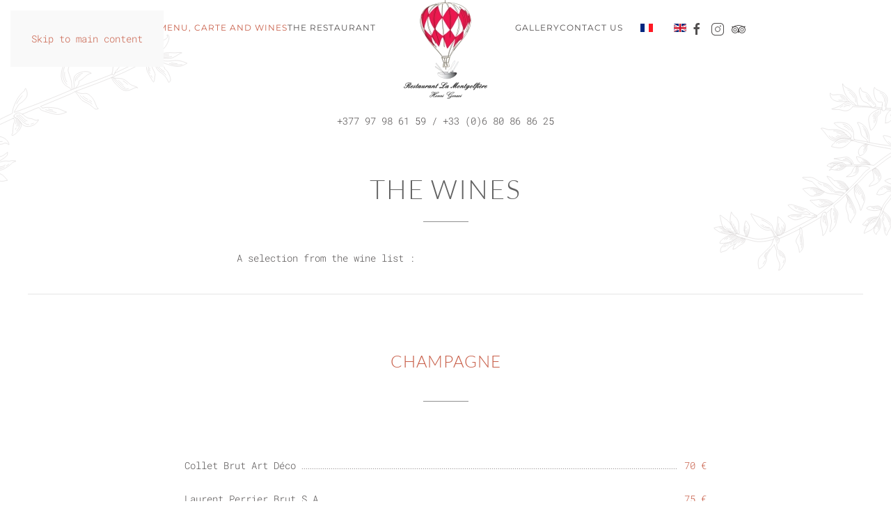

--- FILE ---
content_type: text/html; charset=utf-8
request_url: https://lamontgolfiere.mc/en/menu-carte-and-wines/wines
body_size: 6937
content:
<!DOCTYPE html>
<html lang="en-gb" dir="ltr">
    <head>
        <meta name="viewport" content="width=device-width, initial-scale=1">
        <link rel="icon" href="/images/montgolfiere/frontpage/favicon.png" sizes="any">
                <link rel="apple-touch-icon" href="/images/montgolfiere/frontpage/favicon.png">
        <meta charset="utf-8" />
	<base href="https://lamontgolfiere.mc/en/menu-carte-and-wines/wines" />
	<meta name="author" content="Super User" />
	<meta name="generator" content="Joomla! - Open Source Content Management" />
	<title>La Montgolfière - Wines</title>
	<link href="https://lamontgolfiere.mc/menu-carte-et-vins/vins" rel="alternate" hreflang="fr-FR" />
	<link href="https://lamontgolfiere.mc/en/menu-carte-and-wines/wines" rel="alternate" hreflang="en-GB" />
	<link href="/plugins/system/jce/css/content.css?9c79d62d05bd12d1a5ea2223056a3429" rel="stylesheet" />
	<link href="/plugins/system/jcemediabox/css/jcemediabox.min.css?5fd08c89b5f5fb4807fcec58ae247364" rel="stylesheet" />
	<link href="/media/mod_languages/css/template.css?9c79d62d05bd12d1a5ea2223056a3429" rel="stylesheet" />
	<link href="/templates/yootheme/css/theme.9.css?1734629078" rel="stylesheet" />
	<script src="/media/jui/js/jquery.min.js?9c79d62d05bd12d1a5ea2223056a3429"></script>
	<script src="/media/jui/js/jquery-noconflict.js?9c79d62d05bd12d1a5ea2223056a3429"></script>
	<script src="/media/jui/js/jquery-migrate.min.js?9c79d62d05bd12d1a5ea2223056a3429"></script>
	<script src="/plugins/system/jcemediabox/js/jcemediabox.min.js?5fd08c89b5f5fb4807fcec58ae247364"></script>
	<script src="/templates/yootheme/packages/theme-analytics/app/analytics.min.js?4.4.17" defer></script>
	<script src="/templates/yootheme/packages/theme-cookie/app/cookie.min.js?4.4.17" defer></script>
	<script src="/templates/yootheme/vendor/assets/uikit/dist/js/uikit.min.js?4.4.17"></script>
	<script src="/templates/yootheme/vendor/assets/uikit/dist/js/uikit-icons-copper-hill.min.js?4.4.17"></script>
	<script src="/templates/yootheme/js/theme.js?4.4.17"></script>
	<script>
document.addEventListener('DOMContentLoaded', function() {
            Array.prototype.slice.call(document.querySelectorAll('a span[id^="cloak"]')).forEach(function(span) {
                span.innerText = span.textContent;
            });
        });jQuery(document).ready(function(){WfMediabox.init({"base":"\/","theme":"standard","width":"","height":"","lightbox":0,"shadowbox":0,"icons":1,"overlay":1,"overlay_opacity":0,"overlay_color":"","transition_speed":300,"close":2,"scrolling":"0","labels":{"close":"Close","next":"Next","previous":"Previous","cancel":"Cancel","numbers":"{{numbers}}","numbers_count":"{{current}} of {{total}}","download":"Download"},"swipe":true});});
	</script>
	<script>window.yootheme ||= {}; var $theme = yootheme.theme = {"i18n":{"close":{"label":"Close"},"totop":{"label":"Back to top"},"marker":{"label":"Open"},"navbarToggleIcon":{"label":"Open menu"},"paginationPrevious":{"label":"Previous page"},"paginationNext":{"label":"Next page"},"searchIcon":{"toggle":"Open Search","submit":"Submit Search"},"slider":{"next":"Next slide","previous":"Previous slide","slideX":"Slide %s","slideLabel":"%s of %s"},"slideshow":{"next":"Next slide","previous":"Previous slide","slideX":"Slide %s","slideLabel":"%s of %s"},"lightboxPanel":{"next":"Next slide","previous":"Previous slide","slideLabel":"%s of %s","close":"Close"}},"google_analytics":"UA-32899246-1","google_analytics_anonymize":"","cookie":{"mode":"notification","template":"<div class=\"tm-cookie-banner uk-notification uk-notification-bottom-center\">\n        <div class=\"uk-notification-message uk-notification-message-primary uk-panel\">\n\n            <p style=\"text-align: justify;\">En utilisant ce site Web, vous acceptez l'utilisation de cookies comme d\u00e9crit dans notre <span style=\"color: #000000;\"><a href=\"index.php?option=com_content&amp;view=article&amp;id=36:mentions-legales&amp;catid=2:francais\" style=\"color: #000000;\">politique de confidentialit\u00e9<\/a><\/span>.<\/p>\n<p style=\"text-align: justify;\">By using this website, you agree to the use of cookies as described in <span style=\"color: #000000;\"><a href=\"index.php?option=com_content&amp;view=article&amp;id=36:mentions-legales&amp;catid=2:francais\" style=\"color: #000000;\">our privacy policy<\/a><\/span>.<\/p>\n            \n                        <p class=\"uk-margin-small-top\">\n\n                                <button type=\"button\" class=\"js-accept uk-button uk-button-default\" data-uk-toggle=\"target: !.uk-notification; animation: uk-animation-fade\">Ok<\/button>\n                \n                \n            <\/p>\n            \n        <\/div>\n    <\/div>","position":"bottom"}};</script>

    </head>
    <body class="">

        <div class="uk-hidden-visually uk-notification uk-notification-top-left uk-width-auto">
            <div class="uk-notification-message">
                <a href="#tm-main">Skip to main content</a>
            </div>
        </div>

        
        
        <div class="tm-page">

                        


<header class="tm-header-mobile uk-hidden@m tm-header-overlay" uk-header uk-inverse="target: .uk-navbar-container; sel-active: .uk-navbar-transparent">


    
        <div class="uk-navbar-container uk-navbar-transparent">

            <div class="uk-container uk-container-expand uk-padding-remove-left">
                <nav class="uk-navbar" uk-navbar="{&quot;align&quot;:&quot;left&quot;,&quot;container&quot;:&quot;.tm-header-mobile&quot;,&quot;boundary&quot;:&quot;.tm-header-mobile .uk-navbar-container&quot;}">

                                        <div class="uk-navbar-left">

                                                    <a href="https://lamontgolfiere.mc/en/" aria-label="Back to home" class="uk-logo uk-navbar-item uk-padding-remove-left">
    <picture>
<source type="image/webp" srcset="/templates/yootheme/cache/af/logo-montgolfiere-af17ac0f.webp 100w, /templates/yootheme/cache/ba/logo-montgolfiere-ba0d2958.webp 200w" sizes="(min-width: 100px) 100px">
<img alt="Le Montgolfière" loading="eager" src="/templates/yootheme/cache/d8/logo-montgolfiere-d8819b8d.png" width="100" height="118">
</picture></a>
                        
                        
                    </div>
                    
                    
                                        <div class="uk-navbar-right">

                                                    
                        
                        <a uk-toggle href="#tm-dialog-mobile" class="uk-navbar-toggle">

                <span class="uk-margin-small-right uk-text-middle">Menu</span>
        
        <div uk-navbar-toggle-icon></div>

        
    </a>

                    </div>
                    
                </nav>
            </div>

        </div>

    



    
        <div id="tm-dialog-mobile" class="uk-modal-full" uk-modal>
        <div class="uk-modal-dialog uk-flex">

                        <button class="uk-modal-close-full uk-close-large" type="button" uk-close uk-toggle="cls: uk-modal-close-full uk-close-large uk-modal-close-default; mode: media; media: @s"></button>
            
            <div class="uk-modal-body uk-padding-large uk-margin-auto uk-flex uk-flex-column uk-box-sizing-content uk-width-auto@s" uk-height-viewport uk-toggle="{&quot;cls&quot;:&quot;uk-padding-large&quot;,&quot;mode&quot;:&quot;media&quot;,&quot;media&quot;:&quot;@s&quot;}">

                                <div class="uk-margin-auto-vertical uk-text-center">
                    
<div class="uk-grid uk-child-width-1-1" uk-grid>    <div>
<div class="uk-panel _menu" id="module-98">

    
    
<ul class="nav-pills uk-nav uk-nav-default uk-nav-accordion uk-nav-center" uk-nav="targets: &gt; .js-accordion">
    
	<li class="item-145"><a href="/en/">Home</a></li>
	<li class="item-146 uk-active js-accordion uk-open uk-parent"><a href>Menu, carte and wines <span uk-nav-parent-icon></span></a>
	<ul class="uk-nav-sub">

		<li class="item-147"><a href="/en/menu-carte-and-wines/lunch">Lunch</a></li>
		<li class="item-148"><a href="/en/menu-carte-and-wines/dining">Dining</a></li>
		<li class="item-149 uk-active"><a href="/en/menu-carte-and-wines/wines">Wines</a></li></ul></li>
	<li class="item-150"><a href="/en/the-restaurant">The Restaurant</a></li>
	<li class="item-151"><a href="/en/gallery">Gallery</a></li>
	<li class="item-152"><a href="/en/contact-us">Contact us</a></li></ul>

</div>
</div>    <div>
<div class="uk-panel" id="module-99">

    
    
<div class="uk-panel mod-languages">

    
    
        <ul class="uk-subnav">
                                            <li >
                    <a style="display: flex !important;" href="/fr/menu-carte-et-vins/vins">
                                                    <img src="/media/mod_languages/images/fr_fr.gif" alt="Français (France)" title="Français (France)" />                                            </a>
                </li>
                                                            <li class="uk-active">
                    <a style="display: flex !important;" href="https://lamontgolfiere.mc/en/menu-carte-and-wines/wines">
                                                    <img src="/media/mod_languages/images/en_gb.gif" alt="English (United Kingdom)" title="English (United Kingdom)" />                                            </a>
                </li>
                                    </ul>

    
    
</div>

</div>
</div>    <div>
<div class="uk-panel" id="module-tm-4">

    
    <ul class="uk-flex-inline uk-flex-middle uk-flex-nowrap" uk-grid>                    <li><a href="https://www.facebook.com/Restaurant-la-Montgolfi%C3%A8re-Henri-Geraci-641243282576444" class="uk-preserve-width uk-icon-link" rel="noreferrer" target="_blank"><span uk-icon="icon: facebook;"></span></a></li>
                    <li><a href="https://www.instagram.com/lamontgolfierehenrigeraci/" class="uk-preserve-width uk-icon-link" rel="noreferrer" target="_blank"><span uk-icon="icon: instagram;"></span></a></li>
                    <li><a href="https://www.tripadvisor.fr/Restaurant_Review-g190408-d2177702-Reviews-La_Montgolfiere_Henri_Geraci-Monaco_Ville.html" class="uk-preserve-width uk-icon-link" rel="noreferrer" target="_blank"><span uk-icon="icon: tripadvisor;"></span></a></li>
            </ul>
</div>
</div></div>
                </div>
                
                
            </div>

        </div>
    </div>
    
    

</header>




<header class="tm-header uk-visible@m tm-header-overlay" uk-header uk-inverse="target: .uk-navbar-container, .tm-headerbar; sel-active: .uk-navbar-transparent, .tm-headerbar">




    
    
                <div uk-sticky media="@m" cls-active="uk-navbar-sticky" sel-target=".uk-navbar-container" cls-inactive="uk-navbar-transparent" animation="uk-animation-slide-top" tm-section-start>
        
            <div class="uk-navbar-container">

                <div class="uk-container uk-container-expand">
                    <nav class="uk-navbar" uk-navbar="{&quot;align&quot;:&quot;left&quot;,&quot;container&quot;:&quot;.tm-header &gt; [uk-sticky]&quot;,&quot;boundary&quot;:&quot;.tm-header .uk-navbar-container&quot;}">

                        
                        <div class="uk-navbar-center">

                            
                                                                <div class="uk-navbar-center-left uk-preserve-width">
                                    
<ul class="nav-pills uk-navbar-nav">
    
	<li class="item-145"><a href="/en/">Home</a></li>
	<li class="item-146 uk-active uk-parent"><a role="button">Menu, carte and wines</a>
	<div class="uk-drop uk-navbar-dropdown" mode="hover" pos="bottom-left"><div><ul class="uk-nav uk-navbar-dropdown-nav">

		<li class="item-147"><a href="/en/menu-carte-and-wines/lunch">Lunch</a></li>
		<li class="item-148"><a href="/en/menu-carte-and-wines/dining">Dining</a></li>
		<li class="item-149 uk-active"><a href="/en/menu-carte-and-wines/wines">Wines</a></li></ul></div></div></li>
	<li class="item-150"><a href="/en/the-restaurant">The Restaurant</a></li></ul>

                                </div>
                                
                                <a href="https://lamontgolfiere.mc/en/" aria-label="Back to home" class="uk-logo uk-navbar-item">
    <picture>
<source type="image/webp" srcset="/templates/yootheme/cache/07/logo-montgolfiere-07911d9e.webp 120w, /templates/yootheme/cache/9e/logo-montgolfiere-9ec170f8.webp 240w" sizes="(min-width: 120px) 120px">
<img alt="Le Montgolfière" loading="eager" src="/templates/yootheme/cache/70/logo-montgolfiere-70072a1c.png" width="120" height="142">
</picture><img class="uk-logo-inverse" alt="Le Montgolfière" loading="eager" width="120" height="120" src="/images/yootheme/logo-inverted.svg"></a>

                                                                <div class="uk-navbar-center-right uk-preserve-width">
                                    
<ul class="nav-pills uk-navbar-nav" id="module-95">
    
	<li class="item-151"><a href="/en/gallery">Gallery</a></li>
	<li class="item-152"><a href="/en/contact-us">Contact us</a></li></ul>

<div class="uk-navbar-item" id="module-96">

    
    
<div class="uk-panel mod-languages">

    
    
        <ul class="uk-subnav">
                                            <li >
                    <a style="display: flex !important;" href="/fr/menu-carte-et-vins/vins">
                                                    <img src="/media/mod_languages/images/fr_fr.gif" alt="Français (France)" title="Français (France)" />                                            </a>
                </li>
                                                            <li class="uk-active">
                    <a style="display: flex !important;" href="https://lamontgolfiere.mc/en/menu-carte-and-wines/wines">
                                                    <img src="/media/mod_languages/images/en_gb.gif" alt="English (United Kingdom)" title="English (United Kingdom)" />                                            </a>
                </li>
                                    </ul>

    
    
</div>

</div>

<div class="uk-navbar-item" id="module-tm-3">

    
    <ul class="uk-flex-inline uk-flex-middle uk-flex-nowrap uk-grid-small" uk-grid>                    <li><a href="https://www.facebook.com/Restaurant-la-Montgolfi%C3%A8re-Henri-Geraci-641243282576444" class="uk-preserve-width uk-icon-link" rel="noreferrer" target="_blank"><span uk-icon="icon: facebook;"></span></a></li>
                    <li><a href="https://www.instagram.com/lamontgolfierehenrigeraci/" class="uk-preserve-width uk-icon-link" rel="noreferrer" target="_blank"><span uk-icon="icon: instagram;"></span></a></li>
                    <li><a href="https://www.tripadvisor.fr/Restaurant_Review-g190408-d2177702-Reviews-La_Montgolfiere_Henri_Geraci-Monaco_Ville.html" class="uk-preserve-width uk-icon-link" rel="noreferrer" target="_blank"><span uk-icon="icon: tripadvisor;"></span></a></li>
            </ul>
</div>

                                </div>
                                
                            
                        </div>

                        
                    </nav>
                </div>

            </div>

                </div>
        
    
        <div class="tm-headerbar tm-headerbar-bottom">
        <div class="uk-container uk-container-expand">
            <div class="uk-flex uk-flex-center"><div>
<div class="uk-panel" id="module-94">

    
    
<div class="uk-margin-remove-last-child custom" ><p>+377 97 98 61 59 / +33 (0)6 80 86 86 25</p></div>

</div>
</div></div>
        </div>
    </div>
    






</header>

            
            

            <main id="tm-main" >

                
                <div id="system-message-container" data-messages="[]">
</div>

                <!-- Builder #page -->
<div class="uk-section-default uk-inverse-dark" uk-scrollspy="target: [uk-scrollspy-class]; cls: uk-animation-fade; delay: false;">
        <div data-src="/images/yootheme/dining-intro-bg.svg" uk-img class="uk-background-norepeat uk-background-cover uk-background-center-center uk-section uk-section-small uk-padding-remove-bottom">    
        
        
        
            
                                <div class="uk-container">                
                    <div class="uk-grid tm-grid-expand uk-child-width-1-1 uk-grid-margin">
<div class="uk-width-1-1@m">
    
        
            
            
            
                
                    
<h1 class="uk-h2 uk-text-center" uk-scrollspy-class>        The wines     </h1><hr class="uk-divider-small uk-text-center" uk-scrollspy-class><div class="uk-panel uk-margin-medium uk-width-xlarge uk-margin-auto uk-text-left" uk-scrollspy-class><p> A selection from the wine list :</p></div>
                
            
        
    
</div></div><div class="uk-grid tm-grid-expand uk-child-width-1-1 uk-grid-margin">
<div class="uk-width-1-1@m">
    
        
            
            
            
                
                    <div class="uk-hr" uk-scrollspy-class></div>
                
            
        
    
</div></div>
                                </div>                
            
        
        </div>
    
</div>
<div id="champagnes" class="uk-section-default uk-section uk-padding-remove-bottom" uk-scrollspy="target: [uk-scrollspy-class]; cls: uk-animation-fade; delay: false;">
    
        
        
        
            
                                <div class="uk-container">                
                    <div class="uk-grid tm-grid-expand uk-child-width-1-1 uk-grid-margin">
<div class="uk-width-1-1@m">
    
        
            
            
            
                
                    
<h2 class="uk-h3 uk-text-primary uk-text-center" uk-scrollspy-class>        Champagne    </h2><hr class="uk-divider-small uk-text-center uk-margin-medium" uk-scrollspy-class>
                
            
        
    
</div></div><div class="uk-margin-large uk-container uk-container-xsmall"><div class="uk-grid tm-grid-expand uk-grid-large uk-child-width-1-1">
<div class="uk-width-1-1@m">
    
        
            
            
            
                
                    
<ul class="uk-list uk-list-large uk-margin-remove-vertical" uk-scrollspy-class="uk-animation-slide-bottom">        <li class="el-item">

    <div class="uk-child-width-auto@s uk-grid-small uk-flex-bottom" uk-grid>        <div class="uk-width-expand@s">
<div class="el-title uk-margin-remove" uk-leader="media: @s">Collet Brut Art Déco</div></div>        <div>
            <div class="el-meta uk-text-primary">70 €</div>        </div>
    </div>
    
</li>
        <li class="el-item">

    <div class="uk-child-width-auto@s uk-grid-small uk-flex-bottom" uk-grid>        <div class="uk-width-expand@s">
<div class="el-title uk-margin-remove" uk-leader="media: @s">Laurent Perrier Brut S.A.</div></div>        <div>
            <div class="el-meta uk-text-primary">75 €</div>        </div>
    </div>
    
</li>
        <li class="el-item">

    <div class="uk-child-width-auto@s uk-grid-small uk-flex-bottom" uk-grid>        <div class="uk-width-expand@s">
<div class="el-title uk-margin-remove" uk-leader="media: @s">Billecart Salmon Brut Réserve</div></div>        <div>
            <div class="el-meta uk-text-primary">80 €</div>        </div>
    </div>
    
</li>
        <li class="el-item">

    <div class="uk-child-width-auto@s uk-grid-small uk-flex-bottom" uk-grid>        <div class="uk-width-expand@s">
<div class="el-title uk-margin-remove" uk-leader="media: @s">Billecart Salmon Rosé</div></div>        <div>
            <div class="el-meta uk-text-primary">120 €</div>        </div>
    </div>
    
</li>
        <li class="el-item">

    <div class="uk-child-width-auto@s uk-grid-small uk-flex-bottom" uk-grid>        <div class="uk-width-expand@s">
<div class="el-title uk-margin-remove" uk-leader="media: @s">«<span class="uk-text-lead">R</span>» de Ruinart Brut</div></div>        <div>
            <div class="el-meta uk-text-primary">125 €</div>        </div>
    </div>
    
</li>
        <li class="el-item">

    <div class="uk-child-width-auto@s uk-grid-small uk-flex-bottom" uk-grid>        <div class="uk-width-expand@s">
<div class="el-title uk-margin-remove" uk-leader="media: @s">«<span class="uk-text-lead">R</span>» de Ruinart Rosé Brut</div></div>        <div>
            <div class="el-meta uk-text-primary">140 €</div>        </div>
    </div>
    
</li>
    </ul>
                
            
        
    
</div></div></div><div class="uk-grid tm-grid-expand uk-child-width-1-1 uk-grid-margin">
<div class="uk-width-1-1@m">
    
        
            
            
            
                
                    <div class="uk-hr uk-margin-large" uk-scrollspy-class></div>
                
            
        
    
</div></div>
                                </div>                
            
        
    
</div>
<div id="blancs" class="uk-section-default uk-section uk-padding-remove-bottom" uk-scrollspy="target: [uk-scrollspy-class]; cls: uk-animation-fade; delay: false;">
    
        
        
        
            
                                <div class="uk-container">                
                    <div class="uk-grid tm-grid-expand uk-child-width-1-1 uk-grid-margin">
<div class="uk-width-1-1@m">
    
        
            
            
            
                
                    
<h2 class="uk-h3 uk-text-primary uk-text-center" uk-scrollspy-class>        White wines    </h2><hr class="uk-divider-small uk-text-center uk-margin-medium" uk-scrollspy-class>
                
            
        
    
</div></div><div class="uk-grid-margin-large uk-container uk-container-xsmall"><div class="uk-grid tm-grid-expand uk-grid-large uk-child-width-1-1">
<div class="uk-width-1-1@m">
    
        
            
            
            
                
                    
<h2 class="uk-h5 uk-text-primary uk-text-left" uk-scrollspy-class>        AOC Côte de Provence    </h2>
<ul class="uk-list uk-list-large uk-margin-remove-vertical" uk-scrollspy-class="uk-animation-slide-bottom">        <li class="el-item">

    <div class="uk-child-width-auto@s uk-grid-small uk-flex-bottom" uk-grid>        <div class="uk-width-expand@s">
<div class="el-title uk-margin-remove" uk-leader="media: @s">Clos Saint-Joseph 2015 (Villars sur Var)</div></div>        <div>
            <div class="el-meta uk-text-primary">46 €</div>        </div>
    </div>
    
</li>
        <li class="el-item">

    <div class="uk-child-width-auto@s uk-grid-small uk-flex-bottom" uk-grid>        <div class="uk-width-expand@s">
<div class="el-title uk-margin-remove" uk-leader="media: @s">Château Rasque Blanc de Blanc 2015</div></div>        <div>
            <div class="el-meta uk-text-primary">46 €</div>        </div>
    </div>
    
</li>
    </ul><hr class="uk-divider-small uk-text-center uk-margin-medium" uk-scrollspy-class>
                
            
        
    
</div></div></div><div class="uk-grid-margin-large uk-container uk-container-xsmall"><div class="uk-grid tm-grid-expand uk-grid-large uk-child-width-1-1">
<div class="uk-width-1-1@m">
    
        
            
            
            
                
                    
<h2 class="uk-h5 uk-text-primary uk-text-left" uk-scrollspy-class>        AOP de Bellet    </h2>
<ul class="uk-list uk-list-large uk-margin-remove-vertical" uk-scrollspy-class="uk-animation-slide-bottom">        <li class="el-item">

    <div class="uk-child-width-auto@s uk-grid-small uk-flex-bottom" uk-grid>        <div class="uk-width-expand@s">
<div class="el-title uk-margin-remove" uk-leader="media: @s">Domaine de la Source 2014 A. B. (St Roman de Bellet)</div></div>        <div>
            <div class="el-meta uk-text-primary">45 €</div>        </div>
    </div>
    
</li>
    </ul><hr class="uk-divider-small uk-text-center uk-margin-medium" uk-scrollspy-class>
                
            
        
    
</div></div></div><div class="uk-grid-margin-large uk-container uk-container-xsmall"><div class="uk-grid tm-grid-expand uk-grid-large uk-child-width-1-1">
<div class="uk-width-1-1@m">
    
        
            
            
            
                
                    
<h2 class="uk-h5 uk-text-primary uk-text-left" uk-scrollspy-class>        AOC Pouilly Fumé    </h2>
<ul class="uk-list uk-list-large uk-margin-remove-vertical" uk-scrollspy-class="uk-animation-slide-bottom">        <li class="el-item">

    <div class="uk-child-width-auto@s uk-grid-small uk-flex-bottom" uk-grid>        <div class="uk-width-expand@s">
<div class="el-title uk-margin-remove" uk-leader="media: @s">Château Ladoucette 2014</div></div>        <div>
            <div class="el-meta uk-text-primary">45 €</div>        </div>
    </div>
    
</li>
        <li class="el-item">

    <div class="uk-child-width-auto@s uk-grid-small uk-flex-bottom" uk-grid>        <div class="uk-width-expand@s">
<div class="el-title uk-margin-remove" uk-leader="media: @s">Château de Tracy 2013</div></div>        <div>
            <div class="el-meta uk-text-primary">53 €</div>        </div>
    </div>
    
</li>
    </ul><hr class="uk-divider-small uk-text-center uk-margin-medium" uk-scrollspy-class>
                
            
        
    
</div></div></div><div class="uk-grid-margin-large uk-container uk-container-xsmall"><div class="uk-grid tm-grid-expand uk-grid-large uk-child-width-1-1">
<div class="uk-width-1-1@m">
    
        
            
            
            
                
                    
<h2 class="uk-h5 uk-text-primary uk-text-left" uk-scrollspy-class>        AOC Sancerre    </h2>
<ul class="uk-list uk-list-large uk-margin-remove-vertical" uk-scrollspy-class="uk-animation-slide-bottom">        <li class="el-item">

    <div class="uk-child-width-auto@s uk-grid-small uk-flex-bottom" uk-grid>        <div class="uk-width-expand@s">
<div class="el-title uk-margin-remove" uk-leader="media: @s">Domaine Sylvain Bailly « Les Terroirs » 2014</div></div>        <div>
            <div class="el-meta uk-text-primary">36 €</div>        </div>
    </div>
    
</li>
        <li class="el-item">

    <div class="uk-child-width-auto@s uk-grid-small uk-flex-bottom" uk-grid>        <div class="uk-width-expand@s">
<div class="el-title uk-margin-remove" uk-leader="media: @s">Domaine Henri Bourgeois « Cuvée d’Antan » Silex 2014</div></div>        <div>
            <div class="el-meta uk-text-primary">69 €</div>        </div>
    </div>
    
</li>
    </ul><hr class="uk-divider-small uk-text-center uk-margin-medium" uk-scrollspy-class>
                
            
        
    
</div></div></div><div class="uk-grid-margin-large uk-container uk-container-xsmall"><div class="uk-grid tm-grid-expand uk-grid-large uk-child-width-1-1">
<div class="uk-width-1-1@m">
    
        
            
            
            
                
                    
<h2 class="uk-h5 uk-text-primary uk-text-left" uk-scrollspy-class>        AOC Vallée du Rhône    </h2>
<ul class="uk-list uk-list-large uk-margin-remove-vertical" uk-scrollspy-class="uk-animation-slide-bottom">        <li class="el-item">

    <div class="uk-child-width-auto@s uk-grid-small uk-flex-bottom" uk-grid>        <div class="uk-width-expand@s">
<div class="el-title uk-margin-remove" uk-leader="media: @s">Côte du Rhône Saint-Esprit Delas 2014</div></div>        <div>
            <div class="el-meta uk-text-primary">37 €</div>        </div>
    </div>
    
</li>
        <li class="el-item">

    <div class="uk-child-width-auto@s uk-grid-small uk-flex-bottom" uk-grid>        <div class="uk-width-expand@s">
<div class="el-title uk-margin-remove" uk-leader="media: @s">Crozes-Hermitage D. Raynaud « Les Bêtises » Biodynamie 2015</div></div>        <div>
            <div class="el-meta uk-text-primary">43 €</div>        </div>
    </div>
    
</li>
    </ul><hr class="uk-divider-small uk-text-center uk-margin-medium" uk-scrollspy-class>
                
            
        
    
</div></div></div><div class="uk-grid-margin-large uk-container uk-container-xsmall"><div class="uk-grid tm-grid-expand uk-grid-large uk-child-width-1-1">
<div class="uk-width-1-1@m">
    
        
            
            
            
                
                    
<h2 class="uk-h5 uk-text-primary uk-text-left" uk-scrollspy-class>        AOC Chablis    </h2>
<ul class="uk-list uk-list-large uk-margin-remove-vertical" uk-scrollspy-class="uk-animation-slide-bottom">        <li class="el-item">

    <div class="uk-child-width-auto@s uk-grid-small uk-flex-bottom" uk-grid>        <div class="uk-width-expand@s">
<div class="el-title uk-margin-remove" uk-leader="media: @s">Domaine Alain Geoffroy « Le Verger » 2014</div></div>        <div>
            <div class="el-meta uk-text-primary">38 €</div>        </div>
    </div>
    
</li>
        <li class="el-item">

    <div class="uk-child-width-auto@s uk-grid-small uk-flex-bottom" uk-grid>        <div class="uk-width-expand@s">
<div class="el-title uk-margin-remove" uk-leader="media: @s">Domaine Alain Geoffroy « Le Verger » cuvée Vieilles Vignes 2014</div></div>        <div>
            <div class="el-meta uk-text-primary">45 €</div>        </div>
    </div>
    
</li>
        <li class="el-item">

    <div class="uk-child-width-auto@s uk-grid-small uk-flex-bottom" uk-grid>        <div class="uk-width-expand@s">
<div class="el-title uk-margin-remove" uk-leader="media: @s">Château Grenouilles « La Chablisienne » Grand Cru 2012</div></div>        <div>
            <div class="el-meta uk-text-primary">120 €</div>        </div>
    </div>
    
</li>
    </ul><hr class="uk-divider-small uk-text-center uk-margin-medium" uk-scrollspy-class>
                
            
        
    
</div></div></div><div class="uk-grid-margin-large uk-container uk-container-xsmall"><div class="uk-grid tm-grid-expand uk-grid-large uk-child-width-1-1">
<div class="uk-width-1-1@m">
    
        
            
            
            
                
                    
<h2 class="uk-h5 uk-text-primary uk-text-left" uk-scrollspy-class>        Chassagne Montrachet 1er Cru    </h2>
<ul class="uk-list uk-list-large uk-margin-remove-vertical" uk-scrollspy-class="uk-animation-slide-bottom">        <li class="el-item">

    <div class="uk-child-width-auto@s uk-grid-small uk-flex-bottom" uk-grid>        <div class="uk-width-expand@s">
<div class="el-title uk-margin-remove" uk-leader="media: @s">Chassagne Montrachet « Les Chaumées » Louis Colin 2013</div></div>        <div>
            <div class="el-meta uk-text-primary">150 €</div>        </div>
    </div>
    
</li>
    </ul><hr class="uk-divider-small uk-text-center uk-margin-medium" uk-scrollspy-class>
                
            
        
    
</div></div></div><div class="uk-grid-margin-large uk-container uk-container-xsmall"><div class="uk-grid tm-grid-expand uk-grid-large uk-child-width-1-1">
<div class="uk-width-1-1@m">
    
        
            
            
            
                
                    
<h2 class="uk-h5 uk-text-primary uk-text-left" uk-scrollspy-class>        AOC Limoux    </h2>
<ul class="uk-list uk-list-large uk-margin-remove-vertical" uk-scrollspy-class="uk-animation-slide-bottom">        <li class="el-item">

    <div class="uk-child-width-auto@s uk-grid-small uk-flex-bottom" uk-grid>        <div class="uk-width-expand@s">
<div class="el-title uk-margin-remove" uk-leader="media: @s">Château de Gaure Oppidum « Vin d’Auteur » A.B. 2013</div></div>        <div>
            <div class="el-meta uk-text-primary">40 €</div>        </div>
    </div>
    
</li>
    </ul><hr class="uk-divider-small uk-text-center uk-margin-medium" uk-scrollspy-class>
                
            
        
    
</div></div></div><div class="uk-grid-margin-large uk-container uk-container-xsmall"><div class="uk-grid tm-grid-expand uk-grid-large uk-child-width-1-1">
<div class="uk-width-1-1@m">
    
        
            
            
            
                
                    
<h2 class="uk-h5 uk-text-primary uk-text-left" uk-scrollspy-class>        IGP Ardèche    </h2>
<ul class="uk-list uk-list-large uk-margin-remove-vertical" uk-scrollspy-class="uk-animation-slide-bottom">        <li class="el-item">

    <div class="uk-child-width-auto@s uk-grid-small uk-flex-bottom" uk-grid>        <div class="uk-width-expand@s">
<div class="el-title uk-margin-remove" uk-leader="media: @s">Chardonnay de l’Ardèche Louis Latour (Albala Romaine)2014</div></div>        <div>
            <div class="el-meta uk-text-primary">31 €</div>        </div>
    </div>
    
</li>
    </ul><hr class="uk-divider-small uk-text-center uk-margin-medium" uk-scrollspy-class>
                
            
        
    
</div></div></div>
                                </div>                
            
        
    
</div>
<div id="roses" class="uk-section-default uk-section uk-padding-remove-bottom" uk-scrollspy="target: [uk-scrollspy-class]; cls: uk-animation-fade; delay: false;">
    
        
        
        
            
                                <div class="uk-container">                
                    <div class="uk-grid tm-grid-expand uk-child-width-1-1 uk-grid-margin">
<div class="uk-width-1-1@m">
    
        
            
            
            
                
                    
<h2 class="uk-h3 uk-text-primary uk-text-center" uk-scrollspy-class>        Rosés wines    </h2><hr class="uk-divider-small uk-text-center uk-margin-medium" uk-scrollspy-class>
                
            
        
    
</div></div><div class="uk-grid-margin-large uk-container uk-container-xsmall"><div class="uk-grid tm-grid-expand uk-grid-large uk-child-width-1-1">
<div class="uk-width-1-1@m">
    
        
            
            
            
                
                    
<h2 class="uk-h5 uk-text-primary uk-text-left" uk-scrollspy-class>        AOC Côte de Provence    </h2>
<ul class="uk-list uk-list-large uk-margin-remove-vertical" uk-scrollspy-class="uk-animation-slide-bottom">        <li class="el-item">

    <div class="uk-child-width-auto@s uk-grid-small uk-flex-bottom" uk-grid>        <div class="uk-width-expand@s">
<div class="el-title uk-margin-remove" uk-leader="media: @s">Minuty Prestige Rosé 2015 (Gassin)</div></div>        <div>
            <div class="el-meta uk-text-primary">32 €</div>        </div>
    </div>
    
</li>
        <li class="el-item">

    <div class="uk-child-width-auto@s uk-grid-small uk-flex-bottom" uk-grid>        <div class="uk-width-expand@s">
<div class="el-title uk-margin-remove" uk-leader="media: @s">Domaine du Jas d’Esclans 2015 culture biologique - La Motte</div></div>        <div>
            <div class="el-meta uk-text-primary">35 €</div>        </div>
    </div>
    
</li>
        <li class="el-item">

    <div class="uk-child-width-auto@s uk-grid-small uk-flex-bottom" uk-grid>        <div class="uk-width-expand@s">
<div class="el-title uk-margin-remove" uk-leader="media: @s">Château Rasque Cuvée Alexandra 2015 - Taradeau</div></div>        <div>
            <div class="el-meta uk-text-primary">37 €</div>        </div>
    </div>
    
</li>
        <li class="el-item">

    <div class="uk-child-width-auto@s uk-grid-small uk-flex-bottom" uk-grid>        <div class="uk-width-expand@s">
<div class="el-title uk-margin-remove" uk-leader="media: @s">Miraval Brad Pitt « Jolie - Pitt & Perrin » A.B. 2015 – Correns</div></div>        <div>
            <div class="el-meta uk-text-primary">45 €</div>        </div>
    </div>
    
</li>
    </ul><hr class="uk-divider-small uk-text-center uk-margin-medium" uk-scrollspy-class>
                
            
        
    
</div></div></div><div class="uk-grid-margin-large uk-container uk-container-xsmall"><div class="uk-grid tm-grid-expand uk-grid-large uk-child-width-1-1">
<div class="uk-width-1-1@m">
    
        
            
            
            
                
                    
<h2 class="uk-h5 uk-text-primary uk-text-left" uk-scrollspy-class>        AOP de Bellet    </h2>
<ul class="uk-list uk-list-large uk-margin-remove-vertical" uk-scrollspy-class="uk-animation-slide-bottom">        <li class="el-item">

    <div class="uk-child-width-auto@s uk-grid-small uk-flex-bottom" uk-grid>        <div class="uk-width-expand@s">
<div class="el-title uk-margin-remove" uk-leader="media: @s">Domaine de la Source 2014 A. B. (St Roman de Bellet)</div></div>        <div>
            <div class="el-meta uk-text-primary">43 €</div>        </div>
    </div>
    
</li>
    </ul><hr class="uk-divider-small uk-text-center uk-margin-medium" uk-scrollspy-class>
                
            
        
    
</div></div></div><div class="uk-grid-margin-large uk-container uk-container-xsmall"><div class="uk-grid tm-grid-expand uk-grid-large uk-child-width-1-1">
<div class="uk-width-1-1@m">
    
        
            
            
            
                
                    
<h2 class="uk-h5 uk-text-primary uk-text-left" uk-scrollspy-class>        AOC De Bandol    </h2>
<ul class="uk-list uk-list-large uk-margin-remove-vertical" uk-scrollspy-class="uk-animation-slide-bottom">        <li class="el-item">

    <div class="uk-child-width-auto@s uk-grid-small uk-flex-bottom" uk-grid>        <div class="uk-width-expand@s">
<div class="el-title uk-margin-remove" uk-leader="media: @s">Domaine du Gros Noré 2015 A.B. Alain Pascal – La Cadière d’Azur</div></div>        <div>
            <div class="el-meta uk-text-primary">45 €</div>        </div>
    </div>
    
</li>
        <li class="el-item">

    <div class="uk-child-width-auto@s uk-grid-small uk-flex-bottom" uk-grid>        <div class="uk-width-expand@s">
<div class="el-title uk-margin-remove" uk-leader="media: @s">Domaine de Terrebrune 2015 – A.B. Ollioules</div></div>        <div>
            <div class="el-meta uk-text-primary">46 €</div>        </div>
    </div>
    
</li>
    </ul><hr class="uk-divider-small uk-text-center uk-margin-medium" uk-scrollspy-class>
                
            
        
    
</div></div></div>
                                </div>                
            
        
    
</div>
<div id="rouges" class="uk-section-default uk-section uk-padding-remove-bottom" uk-scrollspy="target: [uk-scrollspy-class]; cls: uk-animation-fade; delay: false;">
    
        
        
        
            
                                <div class="uk-container">                
                    <div class="uk-grid tm-grid-expand uk-child-width-1-1 uk-grid-margin">
<div class="uk-width-1-1@m">
    
        
            
            
            
                
                    
<h2 class="uk-h3 uk-text-primary uk-text-center" uk-scrollspy-class>        Red wines    </h2><hr class="uk-divider-small uk-text-center uk-margin-medium" uk-scrollspy-class>
                
            
        
    
</div></div><div class="uk-grid-margin-large uk-container uk-container-xsmall"><div class="uk-grid tm-grid-expand uk-grid-large uk-child-width-1-1">
<div class="uk-width-1-1@m">
    
        
            
            
            
                
                    
<h2 class="uk-h5 uk-text-primary uk-text-left" uk-scrollspy-class>        AOC Côte de Provence    </h2>
<ul class="uk-list uk-list-large uk-margin-remove-vertical" uk-scrollspy-class="uk-animation-slide-bottom">        <li class="el-item">

    <div class="uk-child-width-auto@s uk-grid-small uk-flex-bottom" uk-grid>        <div class="uk-width-expand@s">
<div class="el-title uk-margin-remove" uk-leader="media: @s">Château Rimauresq Cru Classé 2013 - Pignans</div></div>        <div>
            <div class="el-meta uk-text-primary">41 €</div>        </div>
    </div>
    
</li>
        <li class="el-item">

    <div class="uk-child-width-auto@s uk-grid-small uk-flex-bottom" uk-grid>        <div class="uk-width-expand@s">
<div class="el-title uk-margin-remove" uk-leader="media: @s">Domaine du Jas d’Esclans « Cuvée du Loup » 2014 A.B. - La motte</div></div>        <div>
            <div class="el-meta uk-text-primary">41 €</div>        </div>
    </div>
    
</li>
        <li class="el-item">

    <div class="uk-child-width-auto@s uk-grid-small uk-flex-bottom" uk-grid>        <div class="uk-width-expand@s">
<div class="el-title uk-margin-remove" uk-leader="media: @s">Château Rasque « Pièce Noble » 2012 – Taradeau</div></div>        <div>
            <div class="el-meta uk-text-primary">43 €</div>        </div>
    </div>
    
</li>
        <li class="el-item">

    <div class="uk-child-width-auto@s uk-grid-small uk-flex-bottom" uk-grid>        <div class="uk-width-expand@s">
<div class="el-title uk-margin-remove" uk-leader="media: @s">Château Peyrassol 2012 – Flassans-sur-Issole</div></div>        <div>
            <div class="el-meta uk-text-primary">45 €</div>        </div>
    </div>
    
</li>
        <li class="el-item">

    <div class="uk-child-width-auto@s uk-grid-small uk-flex-bottom" uk-grid>        <div class="uk-width-expand@s">
<div class="el-title uk-margin-remove" uk-leader="media: @s">Clos Saint-Joseph 2014- Villars-sur-Var</div></div>        <div>
            <div class="el-meta uk-text-primary">46 €</div>        </div>
    </div>
    
</li>
    </ul><hr class="uk-divider-small uk-text-center uk-margin-medium" uk-scrollspy-class>
                
            
        
    
</div></div></div><div class="uk-grid-margin-large uk-container uk-container-xsmall"><div class="uk-grid tm-grid-expand uk-grid-large uk-child-width-1-1">
<div class="uk-width-1-1@m">
    
        
            
            
            
                
                    
<h2 class="uk-h5 uk-text-primary uk-text-left" uk-scrollspy-class>        AOP de Bellet    </h2>
<ul class="uk-list uk-list-large uk-margin-remove-vertical" uk-scrollspy-class="uk-animation-slide-bottom">        <li class="el-item">

    <div class="uk-child-width-auto@s uk-grid-small uk-flex-bottom" uk-grid>        <div class="uk-width-expand@s">
<div class="el-title uk-margin-remove" uk-leader="media: @s">Domaine de la Source 2012 A. B. (St Roman de Bellet)</div></div>        <div>
            <div class="el-meta uk-text-primary">50 €</div>        </div>
    </div>
    
</li>
    </ul><hr class="uk-divider-small uk-text-center uk-margin-medium" uk-scrollspy-class>
                
            
        
    
</div></div></div><div class="uk-grid-margin-large uk-container uk-container-xsmall"><div class="uk-grid tm-grid-expand uk-grid-large uk-child-width-1-1">
<div class="uk-width-1-1@m">
    
        
            
            
            
                
                    
<h2 class="uk-h5 uk-text-primary uk-text-left" uk-scrollspy-class>        AOC De Bandol    </h2>
<ul class="uk-list uk-list-large uk-margin-remove-vertical" uk-scrollspy-class="uk-animation-slide-bottom">        <li class="el-item">

    <div class="uk-child-width-auto@s uk-grid-small uk-flex-bottom" uk-grid>        <div class="uk-width-expand@s">
<div class="el-title uk-margin-remove" uk-leader="media: @s">Domaine du Gros Noré 2015 A.B. Alain Pascal – La Cadière d’Azur</div></div>        <div>
            <div class="el-meta uk-text-primary">40 €</div>        </div>
    </div>
    
</li>
        <li class="el-item">

    <div class="uk-child-width-auto@s uk-grid-small uk-flex-bottom" uk-grid>        <div class="uk-width-expand@s">
<div class="el-title uk-margin-remove" uk-leader="media: @s">Domaine de Terrebrune 2011 – A.B. Ollioules</div></div>        <div>
            <div class="el-meta uk-text-primary">46 €</div>        </div>
    </div>
    
</li>
    </ul><hr class="uk-divider-small uk-text-center uk-margin-medium" uk-scrollspy-class>
                
            
        
    
</div></div></div><div class="uk-grid-margin-large uk-container uk-container-xsmall"><div class="uk-grid tm-grid-expand uk-grid-large uk-child-width-1-1">
<div class="uk-width-1-1@m">
    
        
            
            
            
                
                    
<h2 class="uk-h5 uk-text-primary uk-text-left" uk-scrollspy-class>        AOC Limoux    </h2>
<ul class="uk-list uk-list-large uk-margin-remove-vertical" uk-scrollspy-class="uk-animation-slide-bottom">        <li class="el-item">

    <div class="uk-child-width-auto@s uk-grid-small uk-flex-bottom" uk-grid>        <div class="uk-width-expand@s">
<div class="el-title uk-margin-remove" uk-leader="media: @s">Château de Gaure « Pour mon Père » 2015 A.B.</div></div>        <div>
            <div class="el-meta uk-text-primary">39 €</div>        </div>
    </div>
    
</li>
    </ul><hr class="uk-divider-small uk-text-center uk-margin-medium" uk-scrollspy-class>
                
            
        
    
</div></div></div><div class="uk-grid-margin-large uk-container uk-container-xsmall"><div class="uk-grid tm-grid-expand uk-grid-large uk-child-width-1-1">
<div class="uk-width-1-1@m">
    
        
            
            
            
                
                    
<h2 class="uk-h5 uk-text-primary uk-text-left" uk-scrollspy-class>        AOC Vallée du Rhône    </h2>
<ul class="uk-list uk-list-large uk-margin-remove-vertical" uk-scrollspy-class="uk-animation-slide-bottom">        <li class="el-item">

    <div class="uk-child-width-auto@s uk-grid-small uk-flex-bottom" uk-grid>        <div class="uk-width-expand@s">
<div class="el-title uk-margin-remove" uk-leader="media: @s">Côte du Rhône Richaud « Terre d’Aigle » 2015A.B.</div></div>        <div>
            <div class="el-meta uk-text-primary">30 €</div>        </div>
    </div>
    
</li>
        <li class="el-item">

    <div class="uk-child-width-auto@s uk-grid-small uk-flex-bottom" uk-grid>        <div class="uk-width-expand@s">
<div class="el-title uk-margin-remove" uk-leader="media: @s">Saint-Joseph (Jean-Michel Gerin) 2014</div></div>        <div>
            <div class="el-meta uk-text-primary">34 €</div>        </div>
    </div>
    
</li>
        <li class="el-item">

    <div class="uk-child-width-auto@s uk-grid-small uk-flex-bottom" uk-grid>        <div class="uk-width-expand@s">
<div class="el-title uk-margin-remove" uk-leader="media: @s">Châteauneuf-du-Pape « Vieux Télégraphe » 2012</div></div>        <div>
            <div class="el-meta uk-text-primary">130 €</div>        </div>
    </div>
    
</li>
    </ul><hr class="uk-divider-small uk-text-center uk-margin-medium" uk-scrollspy-class>
                
            
        
    
</div></div></div><div class="uk-grid-margin-large uk-container uk-container-xsmall"><div class="uk-grid tm-grid-expand uk-grid-large uk-child-width-1-1">
<div class="uk-width-1-1@m">
    
        
            
            
            
                
                    
<h2 class="uk-h5 uk-text-primary uk-text-left" uk-scrollspy-class>        AOC de La Côte de Nuits    </h2>
<ul class="uk-list uk-list-large uk-margin-remove-vertical" uk-scrollspy-class="uk-animation-slide-bottom">        <li class="el-item">

    <div class="uk-child-width-auto@s uk-grid-small uk-flex-bottom" uk-grid>        <div class="uk-width-expand@s">
<div class="el-title uk-margin-remove" uk-leader="media: @s">Vosne-Rosmanée (Domaine David Duband) 2010 / 2013</div></div>        <div>
            <div class="el-meta uk-text-primary">99 €</div>        </div>
    </div>
    
</li>
    </ul><hr class="uk-divider-small uk-text-center uk-margin-medium" uk-scrollspy-class>
                
            
        
    
</div></div></div><div class="uk-grid-margin-large uk-container uk-container-xsmall"><div class="uk-grid tm-grid-expand uk-grid-large uk-child-width-1-1">
<div class="uk-width-1-1@m">
    
        
            
            
            
                
                    
<h2 class="uk-h5 uk-text-primary uk-text-left" uk-scrollspy-class>        AOC Haut Médoc Cru Bourgeois    </h2>
<ul class="uk-list uk-list-large uk-margin-remove-vertical" uk-scrollspy-class="uk-animation-slide-bottom">        <li class="el-item">

    <div class="uk-child-width-auto@s uk-grid-small uk-flex-bottom" uk-grid>        <div class="uk-width-expand@s">
<div class="el-title uk-margin-remove" uk-leader="media: @s">Château Liversan 2011</div></div>        <div>
            <div class="el-meta uk-text-primary">49 €</div>        </div>
    </div>
    
</li>
    </ul><hr class="uk-divider-small uk-text-center uk-margin-medium" uk-scrollspy-class>
                
            
        
    
</div></div></div><div class="uk-grid-margin-large uk-container uk-container-xsmall"><div class="uk-grid tm-grid-expand uk-grid-large uk-child-width-1-1">
<div class="uk-width-1-1@m">
    
        
            
            
            
                
                    
<h2 class="uk-h5 uk-text-primary uk-text-left" uk-scrollspy-class>        AOC Moulis-en-Médoc    </h2>
<ul class="uk-list uk-list-large uk-margin-remove-vertical" uk-scrollspy-class="uk-animation-slide-bottom">        <li class="el-item">

    <div class="uk-child-width-auto@s uk-grid-small uk-flex-bottom" uk-grid>        <div class="uk-width-expand@s">
<div class="el-title uk-margin-remove" uk-leader="media: @s">Château Poujeaux 2011</div></div>        <div>
            <div class="el-meta uk-text-primary">69 €</div>        </div>
    </div>
    
</li>
    </ul><hr class="uk-divider-small uk-text-center uk-margin-medium" uk-scrollspy-class>
                
            
        
    
</div></div></div><div class="uk-grid-margin-large uk-container uk-container-xsmall"><div class="uk-grid tm-grid-expand uk-grid-large uk-child-width-1-1">
<div class="uk-width-1-1@m">
    
        
            
            
            
                
                    
<h2 class="uk-h5 uk-text-primary uk-text-left" uk-scrollspy-class>        AOC Pauillac    </h2>
<ul class="uk-list uk-list-large uk-margin-remove-vertical" uk-scrollspy-class="uk-animation-slide-bottom">        <li class="el-item">

    <div class="uk-child-width-auto@s uk-grid-small uk-flex-bottom" uk-grid>        <div class="uk-width-expand@s">
<div class="el-title uk-margin-remove" uk-leader="media: @s">Baron Nathaniel (Baron Philippe de Rothschild) 2013</div></div>        <div>
            <div class="el-meta uk-text-primary">61 €</div>        </div>
    </div>
    
</li>
    </ul><hr class="uk-divider-small uk-text-center uk-margin-medium" uk-scrollspy-class>
                
            
        
    
</div></div></div><div class="uk-grid-margin-large uk-container uk-container-xsmall"><div class="uk-grid tm-grid-expand uk-grid-large uk-child-width-1-1">
<div class="uk-width-1-1@m">
    
        
            
            
            
                
                    
<h2 class="uk-h5 uk-text-primary uk-text-left" uk-scrollspy-class>        Italie    </h2>
<ul class="uk-list uk-list-large uk-margin-remove-vertical" uk-scrollspy-class="uk-animation-slide-bottom">        <li class="el-item">

    <div class="uk-child-width-auto@s uk-grid-small uk-flex-bottom" uk-grid>        <div class="uk-width-expand@s">
<div class="el-title uk-margin-remove" uk-leader="media: @s">Rosso di Montalcino2012 D.O.C. (Az Agricola Le Ragnaie)</div></div>        <div>
            <div class="el-meta uk-text-primary">59 €</div>        </div>
    </div>
    
</li>
    </ul><hr class="uk-divider-small uk-text-center uk-margin-medium" uk-scrollspy-class>
                
            
        
    
</div></div></div><div class="uk-grid-margin-large uk-container uk-container-xsmall"><div class="uk-grid tm-grid-expand uk-grid-large uk-child-width-1-1">
<div class="uk-width-1-1@m">
    
        
            
            
            
                
                    
<h2 class="uk-h5 uk-text-primary uk-text-left" uk-scrollspy-class>        Argentine    </h2>
<ul class="uk-list uk-list-large uk-margin-remove-vertical" uk-scrollspy-class="uk-animation-slide-bottom">        <li class="el-item">

    <div class="uk-child-width-auto@s uk-grid-small uk-flex-bottom" uk-grid>        <div class="uk-width-expand@s">
<div class="el-title uk-margin-remove" uk-leader="media: @s">Réserve Collecion-Cabernet Malbec2012 Bodega Rutini – Mendoza</div></div>        <div>
            <div class="el-meta uk-text-primary">51 €</div>        </div>
    </div>
    
</li>
    </ul><hr class="uk-divider-small uk-text-center uk-margin-medium" uk-scrollspy-class>
                
            
        
    
</div></div></div><div class="uk-grid-margin-large uk-container uk-container-xsmall"><div class="uk-grid tm-grid-expand uk-grid-large uk-child-width-1-1">
<div class="uk-width-1-1@m">
    
        
            
            
            
                
                    
<h2 class="uk-h5 uk-text-primary uk-text-left" uk-scrollspy-class>        Afrique du sud    </h2>
<ul class="uk-list uk-list-large uk-margin-remove-vertical" uk-scrollspy-class="uk-animation-slide-bottom">        <li class="el-item">

    <div class="uk-child-width-auto@s uk-grid-small uk-flex-bottom" uk-grid>        <div class="uk-width-expand@s">
<div class="el-title uk-margin-remove" uk-leader="media: @s">Hartenberg Estate – Cabernet-Sauvignon-Shiraz – Stellenbosch 2011</div></div>        <div>
            <div class="el-meta uk-text-primary">50 €</div>        </div>
    </div>
    
</li>
    </ul><hr class="uk-divider-small uk-text-center uk-margin-medium" uk-scrollspy-class>
                
            
        
    
</div></div></div>
                                </div>                
            
        
    
</div>

                
            </main>

            
<div class="tm-bottom uk-section-muted uk-section">

    
        
        
        
                        <div class="uk-container uk-container-expand">
            
                
<div class="uk-panel uk-container-expand" id="module-101">

    
    
<div class="uk-margin-remove-last-child custom" ><div class="uk-grid-match uk-child-width-expand@s uk-text-center" uk-grid uk-scrollspy="cls: uk-animation-slide-top; delay: false;">
<div>
<div class="uk-card uk-card-default uk-card-body"><img src="/images/montgolfiere/frontpage/logo-montgolfiere.png" alt="logo montgolfiere" width="68" height="80" class="el-image" /></div>
</div>
</div>
<div class="uk-grid-match uk-child-width-expand@s uk-text-center" uk-grid uk-scrollspy="cls: uk-animation-slide-top; delay: false;">
<div class="uk-card uk-card-default uk-card-body">
<div class="uk-panel">
<h3 class="uk-h4 uk-text-center" uk-scrollspy-class>Information</h3>
<div class="uk-text-center" uk-scrollspy-class>
<ul class="uk-subnav uk-margin-remove-bottom uk-subnav-divider uk-flex-center" uk-margin>
<li class="el-item"><a href="/en/contact-us">Contact</a></li>
<li class="el-item"><a href="/en/component/osmap/?view=html&amp;id=1">Site map</a></li>
<li class="el-item"><a href="/en/menu-carte-and-wines/wines/2-francais/36-mentions-legales">LEGAL NOTICE</a></li>
</ul>
</div>
</div>
</div>
<div>
<div class="uk-card uk-card-default uk-card-body">
<div class="uk-panel">
<h3 class="uk-h4 uk-margin-remove-top uk-text-center" uk-scrollspy-class>La Montgolfière</h3>
<div class="uk-margin uk-text-center" uk-scrollspy-class>hgeraci@libello.com<br /> <a href="tel:+37797986159" class="uk-link-reset">+377 97 98 61 59</a><br /> <a href="tel:+33(0)680868625" class="uk-link-reset">+33 (0)6 80 86 86 25</a></div>
</div>
</div>
</div>
<div>
<div class="uk-card uk-card-default uk-card-body">
<div class="uk-panel">
<h3 class="uk-h4 uk-text-center" uk-scrollspy-class>Opening hours</h3>
<div class="uk-margin uk-text-center" uk-scrollspy-class>La Montgolfière welcomes you on :<br /> Monday, Tuesday, Thursday, Friday and Saturday<br /> at lunch and dinner.<br /><hr />Closing days : Wednesday and Sunday</div>
</div>
</div>
</div>
</div></div>

</div>

                        </div>
            
        
    
</div>


                        <footer>
                <!-- Builder #footer -->
<div class="uk-section-muted uk-section uk-section-xsmall uk-padding-remove-top">
    
        
        
        
            
                                <div class="uk-container">                
                    <div class="uk-grid tm-grid-expand uk-grid-margin" uk-grid>
<div class="uk-width-1-3@m">
    
        
            
            
            
                
                    
                
            
        
    
</div>
<div class="uk-width-1-3@m">
    
        
            
            
            
                
                    <div class="uk-panel uk-margin"><p>Réalisation : <a href="http://www.thierry-production.fr" target="_blank" rel="noopener noreferrer">Thierry Production  </a><a href="http://www.facebook.com/thierry.production" target="_blank" rel="noopener noreferrer"><img src="/images/montgolfiere/frontpage/facebook.png" alt="facebook thierry production" width="16" height="16" /></a></p></div>
                
            
        
    
</div>
<div class="uk-width-1-3@m">
    
        
            
            
            
                
                    
                
            
        
    
</div></div>
                                </div>                
            
        
    
</div>            </footer>
            
        </div>

        
        

    </body>
</html>
